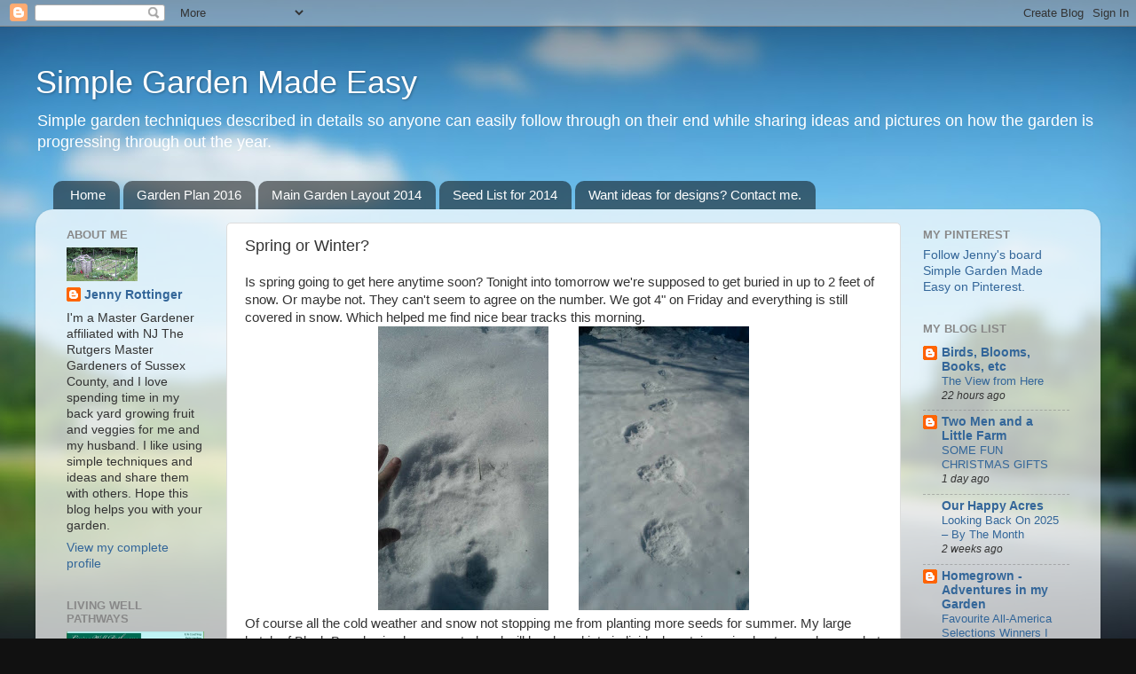

--- FILE ---
content_type: text/html; charset=UTF-8
request_url: https://simplegardenmadeeasy.blogspot.com/b/stats?style=BLACK_TRANSPARENT&timeRange=ALL_TIME&token=APq4FmAPzwBZnEeP079fhZ0sNkMFR3gqIMZcYwHcU-Z7YzAxUp289LtZqSyK2YNaRyee_axznbnbt41Ep4jG--q7WJ5gq3aXZQ
body_size: -18
content:
{"total":495320,"sparklineOptions":{"backgroundColor":{"fillOpacity":0.1,"fill":"#000000"},"series":[{"areaOpacity":0.3,"color":"#202020"}]},"sparklineData":[[0,11],[1,8],[2,7],[3,5],[4,7],[5,10],[6,5],[7,7],[8,3],[9,8],[10,6],[11,10],[12,8],[13,18],[14,24],[15,37],[16,44],[17,45],[18,37],[19,12],[20,22],[21,19],[22,17],[23,5],[24,3],[25,7],[26,8],[27,7],[28,100],[29,15]],"nextTickMs":514285}

--- FILE ---
content_type: text/html; charset=utf-8
request_url: https://www.google.com/recaptcha/api2/aframe
body_size: 264
content:
<!DOCTYPE HTML><html><head><meta http-equiv="content-type" content="text/html; charset=UTF-8"></head><body><script nonce="c0ga2hftXs5gTiTKGwog3Q">/** Anti-fraud and anti-abuse applications only. See google.com/recaptcha */ try{var clients={'sodar':'https://pagead2.googlesyndication.com/pagead/sodar?'};window.addEventListener("message",function(a){try{if(a.source===window.parent){var b=JSON.parse(a.data);var c=clients[b['id']];if(c){var d=document.createElement('img');d.src=c+b['params']+'&rc='+(localStorage.getItem("rc::a")?sessionStorage.getItem("rc::b"):"");window.document.body.appendChild(d);sessionStorage.setItem("rc::e",parseInt(sessionStorage.getItem("rc::e")||0)+1);localStorage.setItem("rc::h",'1769089266552');}}}catch(b){}});window.parent.postMessage("_grecaptcha_ready", "*");}catch(b){}</script></body></html>